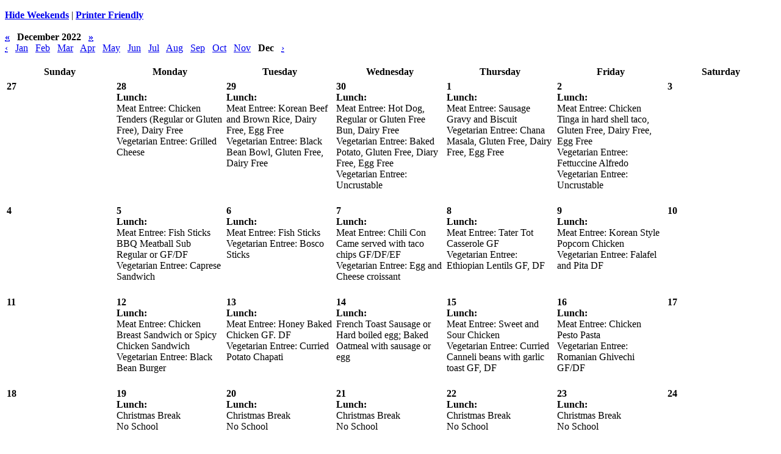

--- FILE ---
content_type: text/html;charset=UTF-8
request_url: https://www.bethanycs.net/apps/pages/menu?pff=1&afterText=true&pREC_ID=&title=&type=&m=11&uREC_ID=&pff=1&strip=1&includePage=%2Ffood%2Ffoodmenu.jsp&t=%7C2%7C&w=1&hideType=false&y=2022&termREC_ID=&id=&title=&uREC_ID=&type=&pREC_ID=&termREC_ID=&id=
body_size: 2100
content:
























<!-- ISUIBETA:  -->

<link href="/apps/js/common/fileicons-pack-1769108514806.css" type="text/css" rel="stylesheet">
<link href="/apps/js/components/magnific-popup-pack-1769108514806.css" type="text/css" rel="stylesheet">
<link href="/apps/js/pages/public_pages-pack-1769108514806.css" type="text/css" rel="stylesheet">
<link href="/apps/js/pages/jquery.slideshow-pack-1769108514806.css" type="text/css" rel="stylesheet">
<link href="/apps/js/pages/folder_links-pack-1769108514806.css" type="text/css" rel="stylesheet">
<script type="text/javascript" charset="utf-8" src="/apps/js/jquery/3.7.1/jquery-pack-1769108514806.js"></script>
<script type="text/javascript" charset="utf-8">
					var jq37 = jQuery.noConflict();
				</script>
<script src="/apps/js/common/microevent-pack-1769108514806.js" charset="utf-8"></script>
<script src="/apps/js/pages/jquery.slideshow-pack-1769108514806.js" charset="utf-8"></script>
<script src="/apps/js/components/magnific-popup-pack-1769108514806.js" charset="utf-8"></script>
<script src="/apps/js/components/spin-pack-1769108514806.js" charset="utf-8"></script>
<script src="/apps/js/components/image-lightbox-pack-1769108514806.js" charset="utf-8"></script>
<script src="/apps/js/pages/public_pages-pack-1769108514806.js" charset="utf-8"></script>
<script src="/apps/js/pages/submenu-pack-1769108514806.js" charset="utf-8"></script>


<style>
	:root {
		--primary-color: black;
		--over-primary-color: white;
		--secondary-color: white;
		--over-secondary-color: black;
	}
</style>

	<div class="hero-wrapper">
	</div>




<div class="full-width pages-content-wrapper style-overwrite  ">




<script>
	var script = document.createElement('script');
	script.src = "https://cdnjs.cloudflare.com/ajax/libs/tota11y/0.1.6/tota11y.min.js";

	if(getQueryString('tota11y') === 'true') {
		document.head.append(script);
	}	

	function getQueryString (field, url) {
		var href = url ? url : window.location.href;
		var reg = new RegExp( '[?&]' + field + '=([^&#]*)', 'i' );
		var string = reg.exec(href);
		return string ? string[1] : null;
	}
</script>

<div class="pages-left-column-wrapper" 
	
> 
	<div class="pages-left-column pages-column" 
			
	>















	
	




<style>
	.edlio-food-menu {
		table-layout: fixed;
	}

	.edlio-food-menu td {
		word-break: break-word;
	}
</style>




<div class="style-overwrite" id="food_menu_options">

	<b><a href="/apps/pages/menu?y=2022&m=11&t=%7C2%7C&title=&w=0&pff=1&uREC_ID=&type=&pREC_ID=&termREC_ID=&id=&hideType=false">Hide Weekends</a></b>

<span>|</span> <b><a href="/apps/pages/menu?pff=1&amp;afterText=true&amp;pREC_ID=&amp;title=&amp;type=&amp;m=11&amp;uREC_ID=&amp;pff=1&amp;strip=1&amp;includePage=%2Ffood%2Ffoodmenu.jsp&amp;t=%7C2%7C&amp;w=1&amp;hideType=false&amp;y=2022&amp;termREC_ID=&amp;id=&title=&uREC_ID=&type=&pREC_ID=&termREC_ID=&id=" target="_blank">Printer Friendly</a></b><br><br>


	<b><a href="/apps/pages/menu?y=2021&m=11&t=%7C2%7C&title=&w=1&pff=1&uREC_ID=&type=&pREC_ID=&termREC_ID=&id=&hideType=false"><abbr title="Previous Year">&laquo;</abbr></a></b>


<b class="month-year">&nbsp;&nbsp;December&nbsp;2022&nbsp;&nbsp;</b>


	<b><a href="/apps/pages/menu?y=2023&m=11&t=%7C2%7C&title=&w=1&pff=1&uREC_ID=&type=&pREC_ID=&termREC_ID=&id=&hideType=false"><abbr title="Next Year">&raquo;</abbr></a></b>


<br>


	<a href="/apps/pages/menu?y=2022&m=10&t=%7C2%7C&title=&w=1&pff=1&uREC_ID=&type=&pREC_ID=&termREC_ID=&id=&hideType=false"><abbr title="Previous Month">&lsaquo;</abbr></a>&nbsp;&nbsp;


	
			<a href="/apps/pages/menu?y=2022&m=0&t=%7C2%7C&title=&w=1&pff=1&uREC_ID=&type=&pREC_ID=&termREC_ID=&id=&hideType=false">Jan</a>
	
	&nbsp;

	
			<a href="/apps/pages/menu?y=2022&m=1&t=%7C2%7C&title=&w=1&pff=1&uREC_ID=&type=&pREC_ID=&termREC_ID=&id=&hideType=false">Feb</a>
	
	&nbsp;

	
			<a href="/apps/pages/menu?y=2022&m=2&t=%7C2%7C&title=&w=1&pff=1&uREC_ID=&type=&pREC_ID=&termREC_ID=&id=&hideType=false">Mar</a>
	
	&nbsp;

	
			<a href="/apps/pages/menu?y=2022&m=3&t=%7C2%7C&title=&w=1&pff=1&uREC_ID=&type=&pREC_ID=&termREC_ID=&id=&hideType=false">Apr</a>
	
	&nbsp;

	
			<a href="/apps/pages/menu?y=2022&m=4&t=%7C2%7C&title=&w=1&pff=1&uREC_ID=&type=&pREC_ID=&termREC_ID=&id=&hideType=false">May</a>
	
	&nbsp;

	
			<a href="/apps/pages/menu?y=2022&m=5&t=%7C2%7C&title=&w=1&pff=1&uREC_ID=&type=&pREC_ID=&termREC_ID=&id=&hideType=false">Jun</a>
	
	&nbsp;

	
			<a href="/apps/pages/menu?y=2022&m=6&t=%7C2%7C&title=&w=1&pff=1&uREC_ID=&type=&pREC_ID=&termREC_ID=&id=&hideType=false">Jul</a>
	
	&nbsp;

	
			<a href="/apps/pages/menu?y=2022&m=7&t=%7C2%7C&title=&w=1&pff=1&uREC_ID=&type=&pREC_ID=&termREC_ID=&id=&hideType=false">Aug</a>
	
	&nbsp;

	
			<a href="/apps/pages/menu?y=2022&m=8&t=%7C2%7C&title=&w=1&pff=1&uREC_ID=&type=&pREC_ID=&termREC_ID=&id=&hideType=false">Sep</a>
	
	&nbsp;

	
			<a href="/apps/pages/menu?y=2022&m=9&t=%7C2%7C&title=&w=1&pff=1&uREC_ID=&type=&pREC_ID=&termREC_ID=&id=&hideType=false">Oct</a>
	
	&nbsp;

	
			<a href="/apps/pages/menu?y=2022&m=10&t=%7C2%7C&title=&w=1&pff=1&uREC_ID=&type=&pREC_ID=&termREC_ID=&id=&hideType=false">Nov</a>
	
	&nbsp;

	
			<b>Dec</b>
	
	&nbsp;



	<a href="/apps/pages/menu?y=2023&m=0&t=%7C2%7C&title=&w=1&pff=1&uREC_ID=&type=&pREC_ID=&termREC_ID=&id=&hideType=false"><abbr title="Next Month">&rsaquo;</abbr></a>

</div><br>

<table cellpadding="3" cellspacing="0" border="0" width="100%" class="edlio-food-menu" style="overflow-x: scroll;" tabindex="0">
<tr>
	
		<th class="dark darkBorderBottom darkBorderRight"><b>Sunday</b></th>
	
	<th class="dark darkBorderBottom darkBorderRight"><b>Monday</b></th>
	<th class="dark darkBorderBottom darkBorderRight"><b>Tuesday</b></th>
	<th class="dark darkBorderBottom darkBorderRight"><b>Wednesday</b></th>
	<th class="dark darkBorderBottom darkBorderRight"><b>Thursday</b></th>
	<th class="dark darkBorderBottom darkBorderRight"><b>Friday</b></th>
	
		<th class="dark darkBorderBottom darkBorderRight"><b>Saturday</b></th>
	
</tr>

	
	
		<tr>
	
	<td width="14%" height="100" class="light lightBorderBottom lightBorderRight" valign="top">
		<b>27</b><br>
		
		
		
		
		

	</td>
	

	
	
	<td width="14%" height="100" class="light lightBorderBottom lightBorderRight" valign="top">
		<b>28</b><br>
		
		
		
			<b>Lunch:</b><br>
			Meat Entree: Chicken Tenders (Regular or Gluten Free), Dairy Free<br>Vegetarian Entree: Grilled Cheese<br><br>
		
		
		

	</td>
	

	
	
	<td width="14%" height="100" class="light lightBorderBottom lightBorderRight" valign="top">
		<b>29</b><br>
		
		
		
			<b>Lunch:</b><br>
			Meat Entree: Korean Beef and Brown Rice, Dairy Free, Egg Free<br>Vegetarian Entree: Black Bean Bowl, Gluten Free, Dairy Free<br><br>
		
		
		

	</td>
	

	
	
	<td width="14%" height="100" class="light lightBorderBottom lightBorderRight" valign="top">
		<b>30</b><br>
		
		
		
			<b>Lunch:</b><br>
			Meat Entree: Hot Dog, Regular or Gluten Free Bun, Dairy Free<br>Vegetarian Entree: Baked Potato, Gluten Free, Diary Free, Egg Free<br>Vegetarian Entree: Uncrustable<br><br>
		
		
		

	</td>
	

	
	
	<td width="14%" height="100" class="light lightBorderBottom lightBorderRight" valign="top">
		<b>1</b><br>
		
		
		
			<b>Lunch:</b><br>
			Meat Entree: Sausage Gravy and Biscuit<br>Vegetarian Entree: Chana Masala, Gluten Free, Dairy Free, Egg Free<br><br>
		
		
		

	</td>
	

	
	
	<td width="14%" height="100" class="light lightBorderBottom lightBorderRight" valign="top">
		<b>2</b><br>
		
		
		
			<b>Lunch:</b><br>
			Meat Entree: Chicken Tinga in hard shell taco, Gluten Free, Dairy Free, Egg Free<br>Vegetarian Entree: Fettuccine Alfredo<br>Vegetarian Entree: Uncrustable<br><br>
		
		
		

	</td>
	

	
	
	<td width="14%" height="100" class="light lightBorderBottom lightBorderRight" valign="top">
		<b>3</b><br>
		
		
		
		
		

	</td>
	
		</tr>
	

	
	
		<tr>
	
	<td width="14%" height="100" class="light lightBorderBottom lightBorderRight" valign="top">
		<b>4</b><br>
		
		
		
		
		

	</td>
	

	
	
	<td width="14%" height="100" class="light lightBorderBottom lightBorderRight" valign="top">
		<b>5</b><br>
		
		
		
			<b>Lunch:</b><br>
			Meat Entree: Fish Sticks BBQ Meatball Sub Regular or GF/DF<br>Vegetarian Entree: Caprese Sandwich<br><br>
		
		
		

	</td>
	

	
	
	<td width="14%" height="100" class="light lightBorderBottom lightBorderRight" valign="top">
		<b>6</b><br>
		
		
		
			<b>Lunch:</b><br>
			Meat Entree: Fish Sticks<br>Vegetarian Entree: Bosco Sticks<br><br>
		
		
		

	</td>
	

	
	
	<td width="14%" height="100" class="light lightBorderBottom lightBorderRight" valign="top">
		<b>7</b><br>
		
		
		
			<b>Lunch:</b><br>
			Meat Entree: Chili Con Came served with taco chips GF/DF/EF<br>Vegetarian Entree: Egg and Cheese croissant<br><br>
		
		
		

	</td>
	

	
	
	<td width="14%" height="100" class="light lightBorderBottom lightBorderRight" valign="top">
		<b>8</b><br>
		
		
		
			<b>Lunch:</b><br>
			Meat Entree: Tater Tot Casserole GF<br>Vegetarian Entree: Ethiopian Lentils GF, DF<br><br>
		
		
		

	</td>
	

	
	
	<td width="14%" height="100" class="light lightBorderBottom lightBorderRight" valign="top">
		<b>9</b><br>
		
		
		
			<b>Lunch:</b><br>
			Meat Entree: Korean Style Popcorn Chicken<br>Vegetarian Entree: Falafel and Pita DF<br><br>
		
		
		

	</td>
	

	
	
	<td width="14%" height="100" class="light lightBorderBottom lightBorderRight" valign="top">
		<b>10</b><br>
		
		
		
		
		

	</td>
	
		</tr>
	

	
	
		<tr>
	
	<td width="14%" height="100" class="light lightBorderBottom lightBorderRight" valign="top">
		<b>11</b><br>
		
		
		
		
		

	</td>
	

	
	
	<td width="14%" height="100" class="light lightBorderBottom lightBorderRight" valign="top">
		<b>12</b><br>
		
		
		
			<b>Lunch:</b><br>
			Meat Entree: Chicken Breast Sandwich or Spicy Chicken Sandwich<br>Vegetarian Entree: Black Bean Burger<br><br>
		
		
		

	</td>
	

	
	
	<td width="14%" height="100" class="light lightBorderBottom lightBorderRight" valign="top">
		<b>13</b><br>
		
		
		
			<b>Lunch:</b><br>
			Meat Entree: Honey Baked Chicken GF. DF<br>Vegetarian Entree: Curried Potato Chapati<br><br>
		
		
		

	</td>
	

	
	
	<td width="14%" height="100" class="light lightBorderBottom lightBorderRight" valign="top">
		<b>14</b><br>
		
		
		
			<b>Lunch:</b><br>
			French Toast Sausage or Hard boiled egg; Baked Oatmeal with sausage or egg<br><br>
		
		
		

	</td>
	

	
	
	<td width="14%" height="100" class="light lightBorderBottom lightBorderRight" valign="top">
		<b>15</b><br>
		
		
		
			<b>Lunch:</b><br>
			Meat Entree: Sweet and Sour Chicken<br>Vegetarian Entree: Curried Canneli beans with garlic toast GF, DF<br><br>
		
		
		

	</td>
	

	
	
	<td width="14%" height="100" class="light lightBorderBottom lightBorderRight" valign="top">
		<b>16</b><br>
		
		
		
			<b>Lunch:</b><br>
			Meat Entree: Chicken Pesto Pasta<br>Vegetarian Entree: Romanian Ghivechi GF/DF<br><br>
		
		
		

	</td>
	

	
	
	<td width="14%" height="100" class="light lightBorderBottom lightBorderRight" valign="top">
		<b>17</b><br>
		
		
		
		
		

	</td>
	
		</tr>
	

	
	
		<tr>
	
	<td width="14%" height="100" class="light lightBorderBottom lightBorderRight" valign="top">
		<b>18</b><br>
		
		
		
		
		

	</td>
	

	
	
	<td width="14%" height="100" class="light lightBorderBottom lightBorderRight" valign="top">
		<b>19</b><br>
		
		
		
			<b>Lunch:</b><br>
			Christmas Break<br>No School<br><br>
		
		
		

	</td>
	

	
	
	<td width="14%" height="100" class="light lightBorderBottom lightBorderRight" valign="top">
		<b>20</b><br>
		
		
		
			<b>Lunch:</b><br>
			Christmas Break<br>No School<br><br>
		
		
		

	</td>
	

	
	
	<td width="14%" height="100" class="light lightBorderBottom lightBorderRight" valign="top">
		<b>21</b><br>
		
		
		
			<b>Lunch:</b><br>
			Christmas Break<br>No School<br><br>
		
		
		

	</td>
	

	
	
	<td width="14%" height="100" class="light lightBorderBottom lightBorderRight" valign="top">
		<b>22</b><br>
		
		
		
			<b>Lunch:</b><br>
			Christmas Break<br>No School<br><br>
		
		
		

	</td>
	

	
	
	<td width="14%" height="100" class="light lightBorderBottom lightBorderRight" valign="top">
		<b>23</b><br>
		
		
		
			<b>Lunch:</b><br>
			Christmas Break<br>No School<br><br>
		
		
		

	</td>
	

	
	
	<td width="14%" height="100" class="light lightBorderBottom lightBorderRight" valign="top">
		<b>24</b><br>
		
		
		
		
		

	</td>
	
		</tr>
	

	
	
		<tr>
	
	<td width="14%" height="100" class="light lightBorderBottom lightBorderRight" valign="top">
		<b>25</b><br>
		
		
		
		
		

	</td>
	

	
	
	<td width="14%" height="100" class="light lightBorderBottom lightBorderRight" valign="top">
		<b>26</b><br>
		
		
		
			<b>Lunch:</b><br>
			Christmas Break<br>No School<br><br>
		
		
		

	</td>
	

	
	
	<td width="14%" height="100" class="light lightBorderBottom lightBorderRight" valign="top">
		<b>27</b><br>
		
		
		
			<b>Lunch:</b><br>
			Christmas Break<br>No School<br><br>
		
		
		

	</td>
	

	
	
	<td width="14%" height="100" class="light lightBorderBottom lightBorderRight" valign="top">
		<b>28</b><br>
		
		
		
			<b>Lunch:</b><br>
			Christmas Break<br>No School<br><br>
		
		
		

	</td>
	

	
	
	<td width="14%" height="100" class="light lightBorderBottom lightBorderRight" valign="top">
		<b>29</b><br>
		
		
		
			<b>Lunch:</b><br>
			Christmas Break<br>No School<br><br>
		
		
		

	</td>
	

	
	
	<td width="14%" height="100" class="light lightBorderBottom lightBorderRight" valign="top">
		<b>30</b><br>
		
		
		
			<b>Lunch:</b><br>
			Christmas Break<br>No School<br><br>
		
		
		

	</td>
	

	
	
	<td width="14%" height="100" class="light lightBorderBottom lightBorderRight" valign="top">
		<b>31</b><br>
		
		
		
		
		

	</td>
	
		</tr>
	

</table>




<style>
	@media print {
		header, footer, #mobile_nav, #food_menu_options *:not(.month-year) {
			display: none !important;
		}

        .month-year {
            font-size: 18px;
        }

		.pageTitle {
			margin: 0 !important;
		}
		#content_main {
			margin-top: 0 !important;
			max-width: 100%;
			width: 100%;
			padding: 25px 2.5% !important;
		}
		tr {
			page-break-inside: auto !important;
		}
	}
</style>


<p><span>This institution is an equal opportunity provider.</span></p>

			
				
			
		









	</div>
</div>


	</div>



